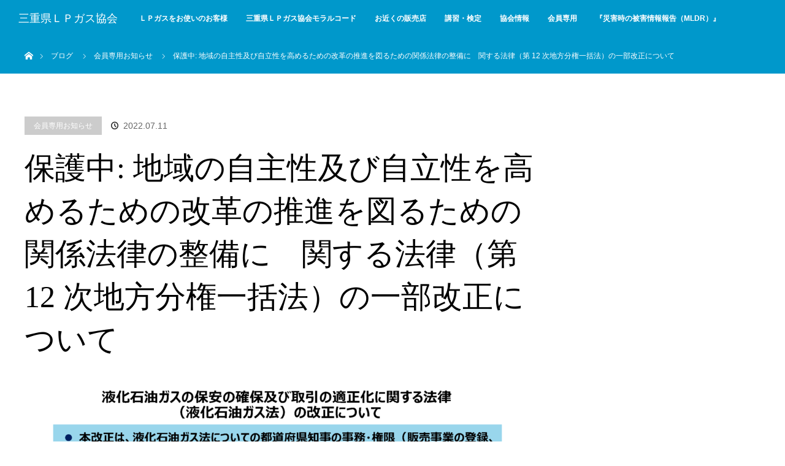

--- FILE ---
content_type: text/html; charset=UTF-8
request_url: http://www.mielpg.or.jp/2022/07/11/%E5%9C%B0%E5%9F%9F%E3%81%AE%E8%87%AA%E4%B8%BB%E6%80%A7%E5%8F%8A%E3%81%B3%E8%87%AA%E7%AB%8B%E6%80%A7%E3%82%92%E9%AB%98%E3%82%81%E3%82%8B%E3%81%9F%E3%82%81%E3%81%AE%E6%94%B9%E9%9D%A9%E3%81%AE%E6%8E%A8/
body_size: 51740
content:
<!DOCTYPE html>
<html class="pc" dir="ltr" lang="ja"
	prefix="og: https://ogp.me/ns#" >
<head>

<!-- Google Tag Manager -->
<script>(function(w,d,s,l,i){w[l]=w[l]||[];w[l].push({'gtm.start':
new Date().getTime(),event:'gtm.js'});var f=d.getElementsByTagName(s)[0],
j=d.createElement(s),dl=l!='dataLayer'?'&l='+l:'';j.async=true;j.src=
'https://www.googletagmanager.com/gtm.js?id='+i+dl;f.parentNode.insertBefore(j,f);
})(window,document,'script','dataLayer','GTM-K5BSRMX');</script>
<!-- End Google Tag Manager -->	
	
<meta charset="UTF-8">
<!--[if IE]><meta http-equiv="X-UA-Compatible" content="IE=edge"><![endif]-->
<meta name="viewport" content="width=device-width">

<meta name="description" content="標記につきまして、全Ｌ協よりお知らせがありました。">
<link rel="pingback" href="http://www.mielpg.or.jp/site/xmlrpc.php">

		<!-- All in One SEO 4.2.8 - aioseo.com -->
		<title>保護中: 地域の自主性及び自立性を高めるための改革の推進を図るための関係法律の整備に 関する法律（第 12 次地方分権一括法）の一部改正について | 三重県ＬＰガス協会</title>
		<meta name="robots" content="max-image-preview:large" />
		<link rel="canonical" href="http://www.mielpg.or.jp/2022/07/11/%e5%9c%b0%e5%9f%9f%e3%81%ae%e8%87%aa%e4%b8%bb%e6%80%a7%e5%8f%8a%e3%81%b3%e8%87%aa%e7%ab%8b%e6%80%a7%e3%82%92%e9%ab%98%e3%82%81%e3%82%8b%e3%81%9f%e3%82%81%e3%81%ae%e6%94%b9%e9%9d%a9%e3%81%ae%e6%8e%a8/" />
		<meta name="generator" content="All in One SEO (AIOSEO) 4.2.8 " />
		<meta property="og:locale" content="ja_JP" />
		<meta property="og:site_name" content="三重県ＬＰガス協会 | 暮らしの中のクリーンエネルギー、ＬＰガスをより安全に快適に。ガスのことなら三重県ＬＰガス協会" />
		<meta property="og:type" content="article" />
		<meta property="og:title" content="保護中: 地域の自主性及び自立性を高めるための改革の推進を図るための関係法律の整備に 関する法律（第 12 次地方分権一括法）の一部改正について | 三重県ＬＰガス協会" />
		<meta property="og:url" content="http://www.mielpg.or.jp/2022/07/11/%e5%9c%b0%e5%9f%9f%e3%81%ae%e8%87%aa%e4%b8%bb%e6%80%a7%e5%8f%8a%e3%81%b3%e8%87%aa%e7%ab%8b%e6%80%a7%e3%82%92%e9%ab%98%e3%82%81%e3%82%8b%e3%81%9f%e3%82%81%e3%81%ae%e6%94%b9%e9%9d%a9%e3%81%ae%e6%8e%a8/" />
		<meta property="article:published_time" content="2022-07-11T05:08:27+00:00" />
		<meta property="article:modified_time" content="2022-07-11T05:08:27+00:00" />
		<meta name="twitter:card" content="summary" />
		<meta name="twitter:title" content="保護中: 地域の自主性及び自立性を高めるための改革の推進を図るための関係法律の整備に 関する法律（第 12 次地方分権一括法）の一部改正について | 三重県ＬＰガス協会" />
		<script type="application/ld+json" class="aioseo-schema">
			{"@context":"https:\/\/schema.org","@graph":[{"@type":"Article","@id":"http:\/\/www.mielpg.or.jp\/2022\/07\/11\/%e5%9c%b0%e5%9f%9f%e3%81%ae%e8%87%aa%e4%b8%bb%e6%80%a7%e5%8f%8a%e3%81%b3%e8%87%aa%e7%ab%8b%e6%80%a7%e3%82%92%e9%ab%98%e3%82%81%e3%82%8b%e3%81%9f%e3%82%81%e3%81%ae%e6%94%b9%e9%9d%a9%e3%81%ae%e6%8e%a8\/#article","name":"\u4fdd\u8b77\u4e2d: \u5730\u57df\u306e\u81ea\u4e3b\u6027\u53ca\u3073\u81ea\u7acb\u6027\u3092\u9ad8\u3081\u308b\u305f\u3081\u306e\u6539\u9769\u306e\u63a8\u9032\u3092\u56f3\u308b\u305f\u3081\u306e\u95a2\u4fc2\u6cd5\u5f8b\u306e\u6574\u5099\u306b \u95a2\u3059\u308b\u6cd5\u5f8b\uff08\u7b2c 12 \u6b21\u5730\u65b9\u5206\u6a29\u4e00\u62ec\u6cd5\uff09\u306e\u4e00\u90e8\u6539\u6b63\u306b\u3064\u3044\u3066 | \u4e09\u91cd\u770c\uff2c\uff30\u30ac\u30b9\u5354\u4f1a","headline":"\u4fdd\u8b77\u4e2d: \u5730\u57df\u306e\u81ea\u4e3b\u6027\u53ca\u3073\u81ea\u7acb\u6027\u3092\u9ad8\u3081\u308b\u305f\u3081\u306e\u6539\u9769\u306e\u63a8\u9032\u3092\u56f3\u308b\u305f\u3081\u306e\u95a2\u4fc2\u6cd5\u5f8b\u306e\u6574\u5099\u306b\u3000\u95a2\u3059\u308b\u6cd5\u5f8b\uff08\u7b2c 12 \u6b21\u5730\u65b9\u5206\u6a29\u4e00\u62ec\u6cd5\uff09\u306e\u4e00\u90e8\u6539\u6b63\u306b\u3064\u3044\u3066","author":{"@id":"http:\/\/www.mielpg.or.jp\/author\/yamaguchi\/#author"},"publisher":{"@id":"http:\/\/www.mielpg.or.jp\/#organization"},"image":{"@type":"ImageObject","url":"http:\/\/www.mielpg.or.jp\/site\/wp-content\/uploads\/2022\/07\/20220711-001\u3000\u30a2\u30a4\u30ad\u30e3\u30c3\u30c1\u753b\u50cf.png","width":2248,"height":1632},"datePublished":"2022-07-11T05:08:27+09:00","dateModified":"2022-07-11T05:08:27+09:00","inLanguage":"ja","mainEntityOfPage":{"@id":"http:\/\/www.mielpg.or.jp\/2022\/07\/11\/%e5%9c%b0%e5%9f%9f%e3%81%ae%e8%87%aa%e4%b8%bb%e6%80%a7%e5%8f%8a%e3%81%b3%e8%87%aa%e7%ab%8b%e6%80%a7%e3%82%92%e9%ab%98%e3%82%81%e3%82%8b%e3%81%9f%e3%82%81%e3%81%ae%e6%94%b9%e9%9d%a9%e3%81%ae%e6%8e%a8\/#webpage"},"isPartOf":{"@id":"http:\/\/www.mielpg.or.jp\/2022\/07\/11\/%e5%9c%b0%e5%9f%9f%e3%81%ae%e8%87%aa%e4%b8%bb%e6%80%a7%e5%8f%8a%e3%81%b3%e8%87%aa%e7%ab%8b%e6%80%a7%e3%82%92%e9%ab%98%e3%82%81%e3%82%8b%e3%81%9f%e3%82%81%e3%81%ae%e6%94%b9%e9%9d%a9%e3%81%ae%e6%8e%a8\/#webpage"},"articleSection":"\u4f1a\u54e1\u5c02\u7528\u304a\u77e5\u3089\u305b"},{"@type":"BreadcrumbList","@id":"http:\/\/www.mielpg.or.jp\/2022\/07\/11\/%e5%9c%b0%e5%9f%9f%e3%81%ae%e8%87%aa%e4%b8%bb%e6%80%a7%e5%8f%8a%e3%81%b3%e8%87%aa%e7%ab%8b%e6%80%a7%e3%82%92%e9%ab%98%e3%82%81%e3%82%8b%e3%81%9f%e3%82%81%e3%81%ae%e6%94%b9%e9%9d%a9%e3%81%ae%e6%8e%a8\/#breadcrumblist","itemListElement":[{"@type":"ListItem","@id":"http:\/\/www.mielpg.or.jp\/#listItem","position":1,"item":{"@type":"WebPage","@id":"http:\/\/www.mielpg.or.jp\/","name":"\u30db\u30fc\u30e0","description":"\u66ae\u3089\u3057\u306e\u4e2d\u306e\u30af\u30ea\u30fc\u30f3\u30a8\u30cd\u30eb\u30ae\u30fc\u3001\uff2c\uff30\u30ac\u30b9\u3092\u3088\u308a\u5b89\u5168\u306b\u5feb\u9069\u306b\u3002\u30ac\u30b9\u306e\u3053\u3068\u306a\u3089\u4e09\u91cd\u770c\uff2c\uff30\u30ac\u30b9\u5354\u4f1a","url":"http:\/\/www.mielpg.or.jp\/"},"nextItem":"http:\/\/www.mielpg.or.jp\/2022\/#listItem"},{"@type":"ListItem","@id":"http:\/\/www.mielpg.or.jp\/2022\/#listItem","position":2,"item":{"@type":"WebPage","@id":"http:\/\/www.mielpg.or.jp\/2022\/","name":"2022","url":"http:\/\/www.mielpg.or.jp\/2022\/"},"nextItem":"http:\/\/www.mielpg.or.jp\/2022\/07\/#listItem","previousItem":"http:\/\/www.mielpg.or.jp\/#listItem"},{"@type":"ListItem","@id":"http:\/\/www.mielpg.or.jp\/2022\/07\/#listItem","position":3,"item":{"@type":"WebPage","@id":"http:\/\/www.mielpg.or.jp\/2022\/07\/","name":"July","url":"http:\/\/www.mielpg.or.jp\/2022\/07\/"},"nextItem":"http:\/\/www.mielpg.or.jp\/2022\/07\/11\/#listItem","previousItem":"http:\/\/www.mielpg.or.jp\/2022\/#listItem"},{"@type":"ListItem","@id":"http:\/\/www.mielpg.or.jp\/2022\/07\/11\/#listItem","position":4,"item":{"@type":"WebPage","@id":"http:\/\/www.mielpg.or.jp\/2022\/07\/11\/","name":"11","url":"http:\/\/www.mielpg.or.jp\/2022\/07\/11\/"},"nextItem":"http:\/\/www.mielpg.or.jp\/2022\/07\/11\/%e5%9c%b0%e5%9f%9f%e3%81%ae%e8%87%aa%e4%b8%bb%e6%80%a7%e5%8f%8a%e3%81%b3%e8%87%aa%e7%ab%8b%e6%80%a7%e3%82%92%e9%ab%98%e3%82%81%e3%82%8b%e3%81%9f%e3%82%81%e3%81%ae%e6%94%b9%e9%9d%a9%e3%81%ae%e6%8e%a8\/#listItem","previousItem":"http:\/\/www.mielpg.or.jp\/2022\/07\/#listItem"},{"@type":"ListItem","@id":"http:\/\/www.mielpg.or.jp\/2022\/07\/11\/%e5%9c%b0%e5%9f%9f%e3%81%ae%e8%87%aa%e4%b8%bb%e6%80%a7%e5%8f%8a%e3%81%b3%e8%87%aa%e7%ab%8b%e6%80%a7%e3%82%92%e9%ab%98%e3%82%81%e3%82%8b%e3%81%9f%e3%82%81%e3%81%ae%e6%94%b9%e9%9d%a9%e3%81%ae%e6%8e%a8\/#listItem","position":5,"item":{"@type":"WebPage","@id":"http:\/\/www.mielpg.or.jp\/2022\/07\/11\/%e5%9c%b0%e5%9f%9f%e3%81%ae%e8%87%aa%e4%b8%bb%e6%80%a7%e5%8f%8a%e3%81%b3%e8%87%aa%e7%ab%8b%e6%80%a7%e3%82%92%e9%ab%98%e3%82%81%e3%82%8b%e3%81%9f%e3%82%81%e3%81%ae%e6%94%b9%e9%9d%a9%e3%81%ae%e6%8e%a8\/","name":"\u5730\u57df\u306e\u81ea\u4e3b\u6027\u53ca\u3073\u81ea\u7acb\u6027\u3092\u9ad8\u3081\u308b\u305f\u3081\u306e\u6539\u9769\u306e\u63a8\u9032\u3092\u56f3\u308b\u305f\u3081\u306e\u95a2\u4fc2\u6cd5\u5f8b\u306e\u6574\u5099\u306b\u3000\u95a2\u3059\u308b\u6cd5\u5f8b\uff08\u7b2c 12 \u6b21\u5730\u65b9\u5206\u6a29\u4e00\u62ec\u6cd5\uff09\u306e\u4e00\u90e8\u6539\u6b63\u306b\u3064\u3044\u3066","url":"http:\/\/www.mielpg.or.jp\/2022\/07\/11\/%e5%9c%b0%e5%9f%9f%e3%81%ae%e8%87%aa%e4%b8%bb%e6%80%a7%e5%8f%8a%e3%81%b3%e8%87%aa%e7%ab%8b%e6%80%a7%e3%82%92%e9%ab%98%e3%82%81%e3%82%8b%e3%81%9f%e3%82%81%e3%81%ae%e6%94%b9%e9%9d%a9%e3%81%ae%e6%8e%a8\/"},"previousItem":"http:\/\/www.mielpg.or.jp\/2022\/07\/11\/#listItem"}]},{"@type":"Organization","@id":"http:\/\/www.mielpg.or.jp\/#organization","name":"\u4e00\u822c\u793e\u56e3\u6cd5\u4eba \u4e09\u91cd\u770c\uff2c\uff30\u30ac\u30b9\u5354\u4f1a","url":"http:\/\/www.mielpg.or.jp\/"},{"@type":"WebPage","@id":"http:\/\/www.mielpg.or.jp\/2022\/07\/11\/%e5%9c%b0%e5%9f%9f%e3%81%ae%e8%87%aa%e4%b8%bb%e6%80%a7%e5%8f%8a%e3%81%b3%e8%87%aa%e7%ab%8b%e6%80%a7%e3%82%92%e9%ab%98%e3%82%81%e3%82%8b%e3%81%9f%e3%82%81%e3%81%ae%e6%94%b9%e9%9d%a9%e3%81%ae%e6%8e%a8\/#webpage","url":"http:\/\/www.mielpg.or.jp\/2022\/07\/11\/%e5%9c%b0%e5%9f%9f%e3%81%ae%e8%87%aa%e4%b8%bb%e6%80%a7%e5%8f%8a%e3%81%b3%e8%87%aa%e7%ab%8b%e6%80%a7%e3%82%92%e9%ab%98%e3%82%81%e3%82%8b%e3%81%9f%e3%82%81%e3%81%ae%e6%94%b9%e9%9d%a9%e3%81%ae%e6%8e%a8\/","name":"\u4fdd\u8b77\u4e2d: \u5730\u57df\u306e\u81ea\u4e3b\u6027\u53ca\u3073\u81ea\u7acb\u6027\u3092\u9ad8\u3081\u308b\u305f\u3081\u306e\u6539\u9769\u306e\u63a8\u9032\u3092\u56f3\u308b\u305f\u3081\u306e\u95a2\u4fc2\u6cd5\u5f8b\u306e\u6574\u5099\u306b \u95a2\u3059\u308b\u6cd5\u5f8b\uff08\u7b2c 12 \u6b21\u5730\u65b9\u5206\u6a29\u4e00\u62ec\u6cd5\uff09\u306e\u4e00\u90e8\u6539\u6b63\u306b\u3064\u3044\u3066 | \u4e09\u91cd\u770c\uff2c\uff30\u30ac\u30b9\u5354\u4f1a","inLanguage":"ja","isPartOf":{"@id":"http:\/\/www.mielpg.or.jp\/#website"},"breadcrumb":{"@id":"http:\/\/www.mielpg.or.jp\/2022\/07\/11\/%e5%9c%b0%e5%9f%9f%e3%81%ae%e8%87%aa%e4%b8%bb%e6%80%a7%e5%8f%8a%e3%81%b3%e8%87%aa%e7%ab%8b%e6%80%a7%e3%82%92%e9%ab%98%e3%82%81%e3%82%8b%e3%81%9f%e3%82%81%e3%81%ae%e6%94%b9%e9%9d%a9%e3%81%ae%e6%8e%a8\/#breadcrumblist"},"author":"http:\/\/www.mielpg.or.jp\/author\/yamaguchi\/#author","creator":"http:\/\/www.mielpg.or.jp\/author\/yamaguchi\/#author","image":{"@type":"ImageObject","url":"http:\/\/www.mielpg.or.jp\/site\/wp-content\/uploads\/2022\/07\/20220711-001\u3000\u30a2\u30a4\u30ad\u30e3\u30c3\u30c1\u753b\u50cf.png","@id":"http:\/\/www.mielpg.or.jp\/#mainImage","width":2248,"height":1632},"primaryImageOfPage":{"@id":"http:\/\/www.mielpg.or.jp\/2022\/07\/11\/%e5%9c%b0%e5%9f%9f%e3%81%ae%e8%87%aa%e4%b8%bb%e6%80%a7%e5%8f%8a%e3%81%b3%e8%87%aa%e7%ab%8b%e6%80%a7%e3%82%92%e9%ab%98%e3%82%81%e3%82%8b%e3%81%9f%e3%82%81%e3%81%ae%e6%94%b9%e9%9d%a9%e3%81%ae%e6%8e%a8\/#mainImage"},"datePublished":"2022-07-11T05:08:27+09:00","dateModified":"2022-07-11T05:08:27+09:00"},{"@type":"WebSite","@id":"http:\/\/www.mielpg.or.jp\/#website","url":"http:\/\/www.mielpg.or.jp\/","name":"\u4e00\u822c\u793e\u56e3\u6cd5\u4eba \u4e09\u91cd\u770c\uff2c\uff30\u30ac\u30b9\u5354\u4f1a","description":"\u66ae\u3089\u3057\u306e\u4e2d\u306e\u30af\u30ea\u30fc\u30f3\u30a8\u30cd\u30eb\u30ae\u30fc\u3001\uff2c\uff30\u30ac\u30b9\u3092\u3088\u308a\u5b89\u5168\u306b\u5feb\u9069\u306b\u3002\u30ac\u30b9\u306e\u3053\u3068\u306a\u3089\u4e09\u91cd\u770c\uff2c\uff30\u30ac\u30b9\u5354\u4f1a","inLanguage":"ja","publisher":{"@id":"http:\/\/www.mielpg.or.jp\/#organization"}}]}
		</script>
		<!-- All in One SEO -->

<link rel='dns-prefetch' href='//s.w.org' />
<link rel="alternate" type="application/rss+xml" title="三重県ＬＰガス協会 &raquo; フィード" href="http://www.mielpg.or.jp/feed/" />
<link rel="alternate" type="application/rss+xml" title="三重県ＬＰガス協会 &raquo; コメントフィード" href="http://www.mielpg.or.jp/comments/feed/" />
		<script type="text/javascript">
			window._wpemojiSettings = {"baseUrl":"https:\/\/s.w.org\/images\/core\/emoji\/13.0.0\/72x72\/","ext":".png","svgUrl":"https:\/\/s.w.org\/images\/core\/emoji\/13.0.0\/svg\/","svgExt":".svg","source":{"concatemoji":"http:\/\/www.mielpg.or.jp\/site\/wp-includes\/js\/wp-emoji-release.min.js?ver=5.5.17"}};
			!function(e,a,t){var n,r,o,i=a.createElement("canvas"),p=i.getContext&&i.getContext("2d");function s(e,t){var a=String.fromCharCode;p.clearRect(0,0,i.width,i.height),p.fillText(a.apply(this,e),0,0);e=i.toDataURL();return p.clearRect(0,0,i.width,i.height),p.fillText(a.apply(this,t),0,0),e===i.toDataURL()}function c(e){var t=a.createElement("script");t.src=e,t.defer=t.type="text/javascript",a.getElementsByTagName("head")[0].appendChild(t)}for(o=Array("flag","emoji"),t.supports={everything:!0,everythingExceptFlag:!0},r=0;r<o.length;r++)t.supports[o[r]]=function(e){if(!p||!p.fillText)return!1;switch(p.textBaseline="top",p.font="600 32px Arial",e){case"flag":return s([127987,65039,8205,9895,65039],[127987,65039,8203,9895,65039])?!1:!s([55356,56826,55356,56819],[55356,56826,8203,55356,56819])&&!s([55356,57332,56128,56423,56128,56418,56128,56421,56128,56430,56128,56423,56128,56447],[55356,57332,8203,56128,56423,8203,56128,56418,8203,56128,56421,8203,56128,56430,8203,56128,56423,8203,56128,56447]);case"emoji":return!s([55357,56424,8205,55356,57212],[55357,56424,8203,55356,57212])}return!1}(o[r]),t.supports.everything=t.supports.everything&&t.supports[o[r]],"flag"!==o[r]&&(t.supports.everythingExceptFlag=t.supports.everythingExceptFlag&&t.supports[o[r]]);t.supports.everythingExceptFlag=t.supports.everythingExceptFlag&&!t.supports.flag,t.DOMReady=!1,t.readyCallback=function(){t.DOMReady=!0},t.supports.everything||(n=function(){t.readyCallback()},a.addEventListener?(a.addEventListener("DOMContentLoaded",n,!1),e.addEventListener("load",n,!1)):(e.attachEvent("onload",n),a.attachEvent("onreadystatechange",function(){"complete"===a.readyState&&t.readyCallback()})),(n=t.source||{}).concatemoji?c(n.concatemoji):n.wpemoji&&n.twemoji&&(c(n.twemoji),c(n.wpemoji)))}(window,document,window._wpemojiSettings);
		</script>
		<style type="text/css">
img.wp-smiley,
img.emoji {
	display: inline !important;
	border: none !important;
	box-shadow: none !important;
	height: 1em !important;
	width: 1em !important;
	margin: 0 .07em !important;
	vertical-align: -0.1em !important;
	background: none !important;
	padding: 0 !important;
}
</style>
	<link rel='stylesheet' id='style-css'  href='http://www.mielpg.or.jp/site/wp-content/themes/mie-lpg/style.css?ver=3.2.1' type='text/css' media='all' />
<link rel='stylesheet' id='wp-block-library-css'  href='http://www.mielpg.or.jp/site/wp-includes/css/dist/block-library/style.min.css?ver=5.5.17' type='text/css' media='all' />
<link rel='stylesheet' id='contact-form-7-css'  href='http://www.mielpg.or.jp/site/wp-content/plugins/contact-form-7/includes/css/styles.css?ver=5.4.2' type='text/css' media='all' />
<script type='text/javascript' src='http://www.mielpg.or.jp/site/wp-includes/js/jquery/jquery.js?ver=1.12.4-wp' id='jquery-core-js'></script>
<link rel="https://api.w.org/" href="http://www.mielpg.or.jp/wp-json/" /><link rel="alternate" type="application/json" href="http://www.mielpg.or.jp/wp-json/wp/v2/posts/8115" /><link rel='shortlink' href='http://www.mielpg.or.jp/?p=8115' />
<link rel="alternate" type="application/json+oembed" href="http://www.mielpg.or.jp/wp-json/oembed/1.0/embed?url=http%3A%2F%2Fwww.mielpg.or.jp%2F2022%2F07%2F11%2F%25e5%259c%25b0%25e5%259f%259f%25e3%2581%25ae%25e8%2587%25aa%25e4%25b8%25bb%25e6%2580%25a7%25e5%258f%258a%25e3%2581%25b3%25e8%2587%25aa%25e7%25ab%258b%25e6%2580%25a7%25e3%2582%2592%25e9%25ab%2598%25e3%2582%2581%25e3%2582%258b%25e3%2581%259f%25e3%2582%2581%25e3%2581%25ae%25e6%2594%25b9%25e9%259d%25a9%25e3%2581%25ae%25e6%258e%25a8%2F" />
<link rel="alternate" type="text/xml+oembed" href="http://www.mielpg.or.jp/wp-json/oembed/1.0/embed?url=http%3A%2F%2Fwww.mielpg.or.jp%2F2022%2F07%2F11%2F%25e5%259c%25b0%25e5%259f%259f%25e3%2581%25ae%25e8%2587%25aa%25e4%25b8%25bb%25e6%2580%25a7%25e5%258f%258a%25e3%2581%25b3%25e8%2587%25aa%25e7%25ab%258b%25e6%2580%25a7%25e3%2582%2592%25e9%25ab%2598%25e3%2582%2581%25e3%2582%258b%25e3%2581%259f%25e3%2582%2581%25e3%2581%25ae%25e6%2594%25b9%25e9%259d%25a9%25e3%2581%25ae%25e6%258e%25a8%2F&#038;format=xml" />

<script src="http://www.mielpg.or.jp/site/wp-content/themes/mie-lpg/js/jquery.easing.1.3.js?ver=3.2.1"></script>
<script src="http://www.mielpg.or.jp/site/wp-content/themes/mie-lpg/js/jscript.js?ver=3.2.1"></script>


<link rel="stylesheet" media="screen and (max-width:970px)" href="http://www.mielpg.or.jp/site/wp-content/themes/mie-lpg/footer-bar/footer-bar.css?ver=3.2.1">
<script src="http://www.mielpg.or.jp/site/wp-content/themes/mie-lpg/js/comment.js?ver=3.2.1"></script>
<script src="http://www.mielpg.or.jp/site/wp-content/themes/mie-lpg/js/header_fix.js?ver=3.2.1"></script>

<link rel="stylesheet" media="screen and (max-width:970px)" href="http://www.mielpg.or.jp/site/wp-content/themes/mie-lpg/responsive.css?ver=3.2.1">

<style type="text/css">
body, input, textarea { font-family: Verdana, "ヒラギノ角ゴ ProN W3", "Hiragino Kaku Gothic ProN", "メイリオ", Meiryo, sans-serif; }
.rich_font { font-family: "Times New Roman" , "游明朝" , "Yu Mincho" , "游明朝体" , "YuMincho" , "ヒラギノ明朝 Pro W3" , "Hiragino Mincho Pro" , "HiraMinProN-W3" , "HGS明朝E" , "ＭＳ Ｐ明朝" , "MS PMincho" , serif; font-weight:400; }

body { font-size:15px; }

.pc #header .logo { font-size:18px; }
.mobile #header .logo { font-size:18px; }
#header_logo_index .logo { font-size:40px; }
#footer_logo_index .logo { font-size:40px; }
#header_logo_index .desc { font-size:12px; }
#footer_logo .desc { font-size:12px; }
.pc #index_content1 .index_content_header .headline { font-size:28px; }
.pc #index_content1 .index_content_header .desc { font-size:28px; }
.pc #index_content2 .index_content_header .headline { font-size:25px; }
.pc #index_content2 .index_content_header .desc { font-size:28px; }
.pc #index_dis .index_content_header .headline { font-size:34px; }
.pc #index_dis .index_content_header .desc { font-size:28px; }

.pc #index_dis .index_content_header3 .headline { font-size:34px; }
.pc #index_dis .index_content_header3 .desc { font-size:28px; }

#post_title { font-size:50px; }
.post_content { font-size:15px; }

.pc #header, #bread_crumb, .pc #global_menu ul ul a, #index_dis_slider .link, #previous_next_post .label, #related_post .headline span, #comment_headline span, .side_headline span, .widget_search #search-btn input, .widget_search #searchsubmit, .side_widget.google_search #searchsubmit, .page_navi span.current, .mobile #global_menu li a, a.menu_button:hover, a.menu_button.active
 { background-color:#0098CB; }

.footer_menu li.no_link a { color:#0098CB; }

.post_content a{ color:#2D8696; }
a:hover, #comment_header ul li a:hover, .pc #global_menu > ul > li.active > a, .pc #global_menu li.current-menu-item > a, .pc #global_menu > ul > li > a:hover, #header_logo .logo a:hover, #bread_crumb li.home a:hover:before, #bread_crumb li a:hover
 { color:#007298; }

#global_menu ul ul a:hover, #return_top a:hover, .next_page_link a:hover, .page_navi a:hover, .collapse_category_list li a:hover .count, .index_box_list .link:hover, .index_content_header2 .link a:hover, #index_blog_list li .category a:hover, .slick-arrow:hover, #index_dis_slider .link:hover, #header_logo_index .link:hover,
 #previous_next_page a:hover, .page_navi p.back a:hover, #post_meta_top .category a:hover, .collapse_category_list li a:hover .count, .mobile #global_menu li a:hover,
   #wp-calendar td a:hover, #wp-calendar #prev a:hover, #wp-calendar #next a:hover, .widget_search #search-btn input:hover, .widget_search #searchsubmit:hover, .side_widget.google_search #searchsubmit:hover,
    #submit_comment:hover, #comment_header ul li a:hover, #comment_header ul li.comment_switch_active a, #comment_header #comment_closed p, #post_pagination a:hover, #post_pagination p, a.menu_button:hover, .mobile .footer_menu a:hover, .mobile #footer_menu_bottom li a:hover, .post_content .bt_orion:hover
     { background-color:#007298; }

#comment_textarea textarea:focus, #guest_info input:focus, #comment_header ul li a:hover, #comment_header ul li.comment_switch_active a, #comment_header #comment_closed p
 { border-color:#007298; }

#comment_header ul li.comment_switch_active a:after, #comment_header #comment_closed p:after
 { border-color:#007298 transparent transparent transparent; }

.collapse_category_list li a:before
 { border-color: transparent transparent transparent #007298; }




.pc #global_menu > ul > li > a {
  font-size:12px; font-weight:bold; text-decoration:none; height:60px; line-height:60px; display:block; padding:0 15px; color:#fff;
  -moz-box-sizing:border-box; -webkit-box-sizing:border-box; -o-box-sizing:border-box; -ms-box-sizing:border-box; box-sizing:border-box;
}
.pc #global_menu > ul {
    margin-left: 120px;
}
#header_video  {background-color: #FDFAD2;}
#header_logo_index .logo { font-size:34px; margin:0 0 20px 0; display: none; }
#header_logo_index .desc { font-size:12px; margin:0 0 20px 0; display: none; }
#header_logo_index .link {
  position:relative; display:block; height:60px; width:60px; border-radius:100%; margin:0 auto;
  text-decoration:none; background:#0098CB;
  -webkit-transition: background-color 0.3s ease-in-out; -moz-transition: background-color 0.3s ease-in-out; transition: background-color 0.3s ease-in-out;
}
#header_logo_index .link{ display: none;}

#index_dis_list li .title {
    font-size: 30px;
    margin: 0;
    line-height: 120%;
    font-family: "ヒラギノ角ゴ Pro W3", "Hiragino Kaku Gothic Pro", "メイリオ", Meiryo, Osaka, "ＭＳ Ｐゴシック", "MS PGothic", sans-serif;
    font-weight: bold;
}
#index_dis_list li{
    text-shadow: 5px 5px 5px #444444;
}
.index_box_list .headline { font-size:34px; text-align:center;}

#header_video {position: relative;min-width: 1200px;background-color: #FFFFCC;width: auto;height: 92vh;}



</style>


<script type="text/javascript">
jQuery(document).ready(function($) {

  $("a").bind("focus",function(){if(this.blur)this.blur();});
  $("a.target_blank").attr("target","_blank");

  $('#return_top a, #header_logo_index a').click(function() {
    var myHref= $(this).attr("href");
          var myPos = $(myHref).offset().top;
        $("html,body").animate({scrollTop : myPos}, 1000, 'easeOutExpo');
    return false;
  });

  $(window).load(function() {
   $('#header_image .title').delay(1000).fadeIn(3000);
  });


});
</script>


<style type="text/css"></style><style id="wpforms-css-vars-root">
				:root {
					--wpforms-field-border-radius: 3px;
--wpforms-field-border-style: solid;
--wpforms-field-border-size: 1px;
--wpforms-field-background-color: #ffffff;
--wpforms-field-border-color: rgba( 0, 0, 0, 0.25 );
--wpforms-field-border-color-spare: rgba( 0, 0, 0, 0.25 );
--wpforms-field-text-color: rgba( 0, 0, 0, 0.7 );
--wpforms-field-menu-color: #ffffff;
--wpforms-label-color: rgba( 0, 0, 0, 0.85 );
--wpforms-label-sublabel-color: rgba( 0, 0, 0, 0.55 );
--wpforms-label-error-color: #d63637;
--wpforms-button-border-radius: 3px;
--wpforms-button-border-style: none;
--wpforms-button-border-size: 1px;
--wpforms-button-background-color: #066aab;
--wpforms-button-border-color: #066aab;
--wpforms-button-text-color: #ffffff;
--wpforms-page-break-color: #066aab;
--wpforms-background-image: none;
--wpforms-background-position: center center;
--wpforms-background-repeat: no-repeat;
--wpforms-background-size: cover;
--wpforms-background-width: 100px;
--wpforms-background-height: 100px;
--wpforms-background-color: rgba( 0, 0, 0, 0 );
--wpforms-background-url: none;
--wpforms-container-padding: 0px;
--wpforms-container-border-style: none;
--wpforms-container-border-width: 1px;
--wpforms-container-border-color: #000000;
--wpforms-container-border-radius: 3px;
--wpforms-field-size-input-height: 43px;
--wpforms-field-size-input-spacing: 15px;
--wpforms-field-size-font-size: 16px;
--wpforms-field-size-line-height: 19px;
--wpforms-field-size-padding-h: 14px;
--wpforms-field-size-checkbox-size: 16px;
--wpforms-field-size-sublabel-spacing: 5px;
--wpforms-field-size-icon-size: 1;
--wpforms-label-size-font-size: 16px;
--wpforms-label-size-line-height: 19px;
--wpforms-label-size-sublabel-font-size: 14px;
--wpforms-label-size-sublabel-line-height: 17px;
--wpforms-button-size-font-size: 17px;
--wpforms-button-size-height: 41px;
--wpforms-button-size-padding-h: 15px;
--wpforms-button-size-margin-top: 10px;
--wpforms-container-shadow-size-box-shadow: none;

				}
			</style></head>
<body id="body" class="post-template-default single single-post postid-8115 single-format-standard elementor-default elementor-kit-86">

<!-- Google Tag Manager (noscript) -->
<noscript><iframe src="https://www.googletagmanager.com/ns.html?id=GTM-K5BSRMX"
height="0" width="0" style="display:none;visibility:hidden"></iframe></noscript>
<!-- End Google Tag Manager (noscript) -->	

 <div id="top">

  <div id="header">
   <div id="header_inner">
    <div id="header_logo">
     <div id="logo_text">
 <h1 class="logo rich_font"><a href="http://www.mielpg.or.jp/">三重県ＬＰガス協会</a></h1>
</div>
    </div>
        <a href="#" class="menu_button"><span>menu</span></a>
    <div id="global_menu">
     <ul id="menu-global-menu" class="menu"><li id="menu-item-1891" class="menu-item menu-item-type-custom menu-item-object-custom menu-item-has-children menu-item-1891"><a>ＬＰガスをお使いのお客様</a>
<ul class="sub-menu">
	<li id="menu-item-3251" class="menu-item menu-item-type-post_type menu-item-object-page menu-item-3251"><a href="http://www.mielpg.or.jp/%ef%bd%8c%ef%bd%90%e3%82%ac%e3%82%b9%e3%82%92%e3%81%8a%e4%bd%bf%e3%81%84%e3%81%ae%e3%81%8a%e5%ae%a2%e6%a7%98%e3%81%b8/">ＬＰガスをお使いのお客様へ　ページメニュー</a></li>
	<li id="menu-item-1899" class="menu-item menu-item-type-custom menu-item-object-custom menu-item-has-children menu-item-1899"><a href="#">LPガスのある暮らし</a>
	<ul class="sub-menu">
		<li id="menu-item-1928" class="menu-item menu-item-type-post_type menu-item-object-page menu-item-1928"><a href="http://www.mielpg.or.jp/suggestion/">ＬＰガスで快適住まいのご提案</a></li>
		<li id="menu-item-1930" class="menu-item menu-item-type-post_type menu-item-object-page menu-item-1930"><a href="http://www.mielpg.or.jp/safety/">ＬＰガスって？</a></li>
		<li id="menu-item-1929" class="menu-item menu-item-type-post_type menu-item-object-page menu-item-1929"><a href="http://www.mielpg.or.jp/supply/">災害時役立つＬＰガス機器</a></li>
		<li id="menu-item-3246" class="menu-item menu-item-type-post_type menu-item-object-page menu-item-3246"><a href="http://www.mielpg.or.jp/%ef%bd%8c%ef%bd%90%e3%82%ac%e3%82%b9%e3%81%ae%e5%ae%89%e5%ae%9a%e4%be%9b%e7%b5%a6/">ＬＰガスの安定供給と災害時にも活躍するＬＰガス</a></li>
	</ul>
</li>
	<li id="menu-item-1900" class="menu-item menu-item-type-custom menu-item-object-custom menu-item-has-children menu-item-1900"><a href="#">LPガスご利用ガイド</a>
	<ul class="sub-menu">
		<li id="menu-item-1934" class="menu-item menu-item-type-post_type menu-item-object-page menu-item-1934"><a href="http://www.mielpg.or.jp/guide/">ＬＰガスを正しくご利用下さい</a></li>
		<li id="menu-item-1935" class="menu-item menu-item-type-post_type menu-item-object-page menu-item-1935"><a href="http://www.mielpg.or.jp/machine/">いつも安心！安全装置付きガス機器のご案内</a></li>
		<li id="menu-item-1938" class="menu-item menu-item-type-post_type menu-item-object-page menu-item-1938"><a href="http://www.mielpg.or.jp/security/">お客さまの安心・安全のための保安業務について</a></li>
		<li id="menu-item-2103" class="menu-item menu-item-type-custom menu-item-object-custom menu-item-2103"><a href="/site/pickup/emergency/">ガスメーターについて</a></li>
		<li id="menu-item-3198" class="menu-item menu-item-type-post_type menu-item-object-distinations menu-item-3198"><a href="http://www.mielpg.or.jp/pickup/smell/">ガスの臭いに気づいたら</a></li>
		<li id="menu-item-3285" class="menu-item menu-item-type-post_type menu-item-object-page menu-item-3285"><a href="http://www.mielpg.or.jp/%e7%81%ab%e7%81%bd%e3%83%bb%e5%9c%b0%e9%9c%87%e3%83%bb%e6%b4%aa%e6%b0%b4%e3%81%ae%e5%a0%b4%e5%90%88%e3%81%ab%e3%81%af/">火災・地震・洪水の場合には</a></li>
		<li id="menu-item-3289" class="menu-item menu-item-type-post_type menu-item-object-page menu-item-3289"><a href="http://www.mielpg.or.jp/%e9%81%bf%e9%9b%a3%e6%89%80%e7%ad%89%e3%81%b8%e9%81%bf%e9%9b%a3%e3%81%99%e3%82%8b%e9%9a%9b%e3%81%ae%e6%b3%a8%e6%84%8f%e3%81%ab%e3%81%a4%e3%81%84%e3%81%a6/">避難所等へ避難する際の注意について</a></li>
		<li id="menu-item-8175" class="menu-item menu-item-type-post_type menu-item-object-page menu-item-8175"><a href="http://www.mielpg.or.jp/%e7%81%bd%e5%ae%b3%e3%81%aa%e3%81%a9%e3%81%ab%e3%82%88%e3%82%8a%e6%b5%81%e5%87%ba%e3%80%81%e5%9f%8b%e6%b2%a1%e3%81%97%e3%81%9f%ef%bd%8c%ef%bd%90%e3%82%ac%e3%82%b9%e5%ae%b9%e5%99%a8%e3%82%92%e7%99%ba/">災害などにより流出、埋没したＬＰガス容器を発見された場合。</a></li>
		<li id="menu-item-1936" class="menu-item menu-item-type-post_type menu-item-object-page menu-item-1936"><a href="http://www.mielpg.or.jp/contact-please/">こんな時は販売店へご連絡ください</a></li>
	</ul>
</li>
	<li id="menu-item-1901" class="menu-item menu-item-type-custom menu-item-object-custom menu-item-has-children menu-item-1901"><a href="#">LPガスの料金・勧誘や契約</a>
	<ul class="sub-menu">
		<li id="menu-item-1933" class="menu-item menu-item-type-post_type menu-item-object-page menu-item-1933"><a href="http://www.mielpg.or.jp/service-fees/">ＬＰガスの料金について</a></li>
		<li id="menu-item-1932" class="menu-item menu-item-type-post_type menu-item-object-page menu-item-1932"><a href="http://www.mielpg.or.jp/contract/">ＬＰガスの勧誘や契約について</a></li>
	</ul>
</li>
	<li id="menu-item-1902" class="menu-item menu-item-type-custom menu-item-object-custom menu-item-has-children menu-item-1902"><a href="#">LPガスお客様相談所</a>
	<ul class="sub-menu">
		<li id="menu-item-2167" class="menu-item menu-item-type-post_type menu-item-object-page menu-item-2167"><a href="http://www.mielpg.or.jp/%e4%b8%89%e9%87%8d%e7%9c%8c%ef%bd%8c%ef%bd%90%e3%82%ac%e3%82%b9%e3%81%8a%e5%ae%a2%e6%a7%98%e7%9b%b8%e8%ab%87%e6%89%80/">三重県ＬＰガスお客様相談所</a></li>
	</ul>
</li>
	<li id="menu-item-1894" class="menu-item menu-item-type-custom menu-item-object-custom menu-item-has-children menu-item-1894"><a>動画</a>
	<ul class="sub-menu">
		<li id="menu-item-1920" class="menu-item menu-item-type-post_type menu-item-object-page menu-item-1920"><a href="http://www.mielpg.or.jp/%ef%bd%83%ef%bd%8d%e5%8b%95%e7%94%bb/">ＣＭ動画</a></li>
		<li id="menu-item-2178" class="menu-item menu-item-type-custom menu-item-object-custom menu-item-2178"><a href="https://www.youtube.com/channel/UC2ldg35QwblbeH97um_xpOw">全国LPガス協会YouTube</a></li>
	</ul>
</li>
</ul>
</li>
<li id="menu-item-3549" class="menu-item menu-item-type-post_type menu-item-object-page menu-item-3549"><a href="http://www.mielpg.or.jp/%e4%b8%89%e9%87%8d%e7%9c%8c%ef%bd%8c%ef%bd%90%e3%82%ac%e3%82%b9%e5%8d%94%e4%bc%9a%e3%80%80%e3%83%a2%e3%83%a9%e3%83%ab%e3%82%b3%e3%83%bc%e3%83%89/">三重県ＬＰガス協会モラルコード</a></li>
<li id="menu-item-1892" class="menu-item menu-item-type-post_type menu-item-object-page menu-item-1892"><a href="http://www.mielpg.or.jp/shop/">お近くの販売店</a></li>
<li id="menu-item-1893" class="menu-item menu-item-type-custom menu-item-object-custom menu-item-has-children menu-item-1893"><a>講習・検定</a>
<ul class="sub-menu">
	<li id="menu-item-2837" class="menu-item menu-item-type-post_type menu-item-object-page menu-item-2837"><a href="http://www.mielpg.or.jp/%e5%bd%93%e5%8d%94%e4%bc%9a%e3%81%8c%e5%ae%9f%e6%96%bd%e3%81%99%e3%82%8b%e8%ac%9b%e7%bf%92%e3%83%bb%e6%a4%9c%e5%ae%9a%e7%ad%89%e3%81%ae%e7%94%b3%e3%81%97%e8%be%bc%e3%81%bf/">当協会が実施する講習・検定・テキスト等の申し込み</a></li>
</ul>
</li>
<li id="menu-item-1896" class="menu-item menu-item-type-post_type menu-item-object-page menu-item-has-children menu-item-1896"><a href="http://www.mielpg.or.jp/outline/">協会情報</a>
<ul class="sub-menu">
	<li id="menu-item-1895" class="menu-item menu-item-type-custom menu-item-object-custom menu-item-has-children menu-item-1895"><a>社会貢献活動</a>
	<ul class="sub-menu">
		<li id="menu-item-2199" class="menu-item menu-item-type-custom menu-item-object-custom menu-item-has-children menu-item-2199"><a href="#">火育・食育活動</a>
		<ul class="sub-menu">
			<li id="menu-item-2198" class="menu-item menu-item-type-post_type menu-item-object-page menu-item-2198"><a href="http://www.mielpg.or.jp/5-1-1-%e7%81%ab%e8%82%b2%e3%83%bb%e9%98%b2%e7%81%bd%e5%87%ba%e5%89%8d%e6%8e%88%e6%a5%ad%e3%80%8c%e7%82%8e%e3%81%ab%e5%ad%a6%e3%81%bc%e3%81%86%ef%bc%81%e3%80%8d/">火育・防災出前授業「炎に学ぼう！」</a></li>
			<li id="menu-item-2197" class="menu-item menu-item-type-post_type menu-item-object-page menu-item-2197"><a href="http://www.mielpg.or.jp/5-1-2-%e9%a3%9f%e8%82%b2%e5%87%ba%e5%89%8d%e6%8e%88%e6%a5%ad%e3%80%8c%e3%81%84%e3%81%9f%e3%81%a0%e3%81%8d%e3%81%be%e3%81%99%e3%80%82%e5%bf%9c%e6%8f%b4%e5%ae%a3%e8%a8%80-for-kids%e3%80%8d/">食育出前授業「いただきます。応援宣言 For Kids」</a></li>
			<li id="menu-item-2196" class="menu-item menu-item-type-post_type menu-item-object-page menu-item-2196"><a href="http://www.mielpg.or.jp/5-1-3-%e5%85%a8%e5%9b%bd%e8%a6%aa%e5%ad%90%e3%82%af%e3%83%83%e3%82%ad%e3%83%b3%e3%82%b0%e3%82%b3%e3%83%b3%e3%83%86%e3%82%b9%e3%83%88/">全国親子クッキングコンテスト</a></li>
		</ul>
</li>
		<li id="menu-item-1927" class="menu-item menu-item-type-post_type menu-item-object-page menu-item-1927"><a href="http://www.mielpg.or.jp/%e7%81%bd%e5%ae%b3%e6%99%82%e5%af%be%e5%bf%9c%e6%a9%9f%e5%99%a8%e5%82%99%e8%93%84%e4%ba%8b%e6%a5%ad/">災害時対応機器備蓄事業</a></li>
		<li id="menu-item-1926" class="menu-item menu-item-type-post_type menu-item-object-page menu-item-1926"><a href="http://www.mielpg.or.jp/%e4%b8%89%e9%87%8d%e7%9c%8c%e3%81%b8%e3%81%ae%ef%bd%8c%ef%bd%90%e3%82%ac%e3%82%b9%e7%99%ba%e9%9b%bb%e6%a9%9f%e5%af%84%e8%b4%88/">三重県へのＬＰガス発電機寄贈</a></li>
	</ul>
</li>
	<li id="menu-item-3778" class="menu-item menu-item-type-post_type menu-item-object-page menu-item-3778"><a href="http://www.mielpg.or.jp/%e9%96%a2%e9%80%a3%e3%83%aa%e3%83%b3%e3%82%af/">関連リンク</a></li>
</ul>
</li>
<li id="menu-item-1897" class="menu-item menu-item-type-post_type menu-item-object-page menu-item-1897"><a href="http://www.mielpg.or.jp/members/">会員専用</a></li>
<li id="menu-item-10011" class="menu-item menu-item-type-custom menu-item-object-custom menu-item-10011"><a href="http://www.mielpg.or.jp/%e8%a2%ab%e5%ae%b3%e6%83%85%e5%a0%b1%e5%a0%b1%e5%91%8a%e3%83%95%e3%82%a9%e3%83%bc%e3%83%a0/">『災害時の被害情報報告（MLDR）』</a></li>
</ul>    </div>
       </div><!-- END #header_inner -->
  </div><!-- END #header -->

  
 </div><!-- END #top -->

 <div id="main_contents" class="clearfix">


<div id="bread_crumb">

<ul class="clearfix" itemscope itemtype="http://schema.org/BreadcrumbList">
 <li itemprop="itemListElement" itemscope itemtype="http://schema.org/ListItem" class="home"><a itemprop="item" href="http://www.mielpg.or.jp/"><span itemprop="name">ホーム</span></a><meta itemprop="position" content="1" /></li>

 <li itemprop="itemListElement" itemscope itemtype="http://schema.org/ListItem"><a itemprop="item" href="http://www.mielpg.or.jp/blog/"><span itemprop="name">ブログ</span></a><meta itemprop="position" content="2" /></li>
 <li itemprop="itemListElement" itemscope itemtype="http://schema.org/ListItem">
   <a itemprop="item" href="http://www.mielpg.or.jp/category/kaiinsennyouoshirase/"><span itemprop="name">会員専用お知らせ</span></a>
     <meta itemprop="position" content="3" /></li>
 <li itemprop="itemListElement" itemscope itemtype="http://schema.org/ListItem" class="last"><span itemprop="name">保護中: 地域の自主性及び自立性を高めるための改革の推進を図るための関係法律の整備に　関する法律（第 12 次地方分権一括法）の一部改正について</span><meta itemprop="position" content="4" /></li>

</ul>
</div>

<div id="main_col" class="clearfix">

<div id="left_col">

 
 <div id="article">

  <ul id="post_meta_top" class="clearfix">
   <li class="category"><a href="http://www.mielpg.or.jp/category/kaiinsennyouoshirase/">会員専用お知らせ</a>
</li>   <li class="date"><time class="entry-date updated" datetime="2022-07-11T14:08:27+09:00">2022.07.11</time></li>  </ul>

  <h2 id="post_title" class="rich_font">保護中: 地域の自主性及び自立性を高めるための改革の推進を図るための関係法律の整備に　関する法律（第 12 次地方分権一括法）の一部改正について</h2>

  
      <div id="post_image">
   <img width="840" height="580" src="http://www.mielpg.or.jp/site/wp-content/uploads/2022/07/20220711-001　アイキャッチ画像-840x580.png" class="attachment-size5 size-size5 wp-post-image" alt="" loading="lazy" />  </div>
    

  <div class="post_content clearfix">
   <form action="http://www.mielpg.or.jp/site/wp-login.php?action=postpass" class="post-password-form" method="post">
<p>このコンテンツはパスワードで保護されています。閲覧するには以下にパスワードを入力してください。</p>
<p><label for="pwbox-8115">パスワード: <input name="post_password" id="pwbox-8115" type="password" size="20" /></label> <input type="submit" name="Submit" value="確定" /></p>
</form>
     </div>

  
    <ul id="post_meta_bottom" class="clearfix">
   <li class="post_author">投稿者: <a href="http://www.mielpg.or.jp/author/yamaguchi/" title="yamaguchi の投稿" rel="author">yamaguchi</a></li>   <li class="post_category"><a href="http://www.mielpg.or.jp/category/kaiinsennyouoshirase/" rel="category tag">会員専用お知らせ</a></li>        </ul>
  
    <div id="previous_next_post" class="clearfix">
   <div class='prev_post'><p class='label'>PREV</p><a href='http://www.mielpg.or.jp/2022/07/08/%e6%96%b0%e5%9e%8b%e3%82%b3%e3%83%ad%e3%83%8a%e3%82%a6%e3%82%a4%e3%83%ab%e3%82%b9%e6%84%9f%e6%9f%93%e7%97%87%e6%8b%a1%e5%a4%a7%e9%98%b2%e6%ad%a2%e3%81%ab%e5%90%91%e3%81%91%e3%81%9f%e4%b8%89%e9%87%8d-2/' title='保護中: 新型コロナウイルス感染症拡大防止に向けた三重県指針ver16の改定について'><img width="200" height="200" src="http://www.mielpg.or.jp/site/wp-content/uploads/2022/07/20220708-001　03アイキャッチ画像-200x200.png" class="attachment-size1 size-size1 wp-post-image" alt="" loading="lazy" srcset="http://www.mielpg.or.jp/site/wp-content/uploads/2022/07/20220708-001　03アイキャッチ画像-200x200.png 200w, http://www.mielpg.or.jp/site/wp-content/uploads/2022/07/20220708-001　03アイキャッチ画像-150x150.png 150w, http://www.mielpg.or.jp/site/wp-content/uploads/2022/07/20220708-001　03アイキャッチ画像-300x300.png 300w, http://www.mielpg.or.jp/site/wp-content/uploads/2022/07/20220708-001　03アイキャッチ画像-120x120.png 120w" sizes="(max-width: 200px) 100vw, 200px" /><span class='title'>保護中: 新型コロナウイルス感染症拡大防止に向けた三重県指針ver16の改定について</span></a></div>
<div class='next_post'><p class='label'>NEXT</p><a href='http://www.mielpg.or.jp/2022/07/19/2022%e5%b9%b4%e5%ba%a6-%e5%85%a8%e5%9b%bd%e8%87%aa%e6%b2%bb%e4%bd%93%e3%82%a8%e3%83%8d%e3%83%95%e3%82%a1%e3%83%bc%e3%83%a0%e5%b0%8e%e5%85%a5%e8%a3%9c%e5%8a%a9%e9%87%91%e4%b8%80%e8%a6%a7%e8%a1%a8/' title='保護中: 2022年度 全国自治体エネファーム導入補助金一覧表について'><img width="200" height="200" src="http://www.mielpg.or.jp/site/wp-content/uploads/2022/07/hojyokin-200x200.png" class="attachment-size1 size-size1 wp-post-image" alt="" loading="lazy" srcset="http://www.mielpg.or.jp/site/wp-content/uploads/2022/07/hojyokin-200x200.png 200w, http://www.mielpg.or.jp/site/wp-content/uploads/2022/07/hojyokin-150x150.png 150w, http://www.mielpg.or.jp/site/wp-content/uploads/2022/07/hojyokin-300x300.png 300w, http://www.mielpg.or.jp/site/wp-content/uploads/2022/07/hojyokin-120x120.png 120w" sizes="(max-width: 200px) 100vw, 200px" /><span class='title'>保護中: 2022年度 全国自治体エネファーム導入補助金一覧表について</span></a></div>
  </div>
  
 </div><!-- END #article -->

 <!-- banner1 -->
    
  <div id="related_post">
  <h3 class="headline"><span>関連記事一覧</span></h3>
  <ol class="clearfix">
      <li class="clearfix num1">
    <a class="image" href="http://www.mielpg.or.jp/2021/11/22/%ef%bd%8c%ef%bd%90%e3%82%ac%e3%82%b9%e5%ae%b9%e5%99%a8%e6%b5%81%e5%87%ba%e9%98%b2%e6%ad%a2%e6%8e%aa%e7%bd%ae%e6%b6%88%e8%b2%bb%e8%80%85%e5%90%91%e3%81%91%e5%91%a8%e7%9f%a5%e3%83%81%e3%83%a9%e3%82%b7/"><img width="500" height="347" src="http://www.mielpg.or.jp/site/wp-content/uploads/2021/11/別添ＬＰガス容器流出防止措置消費者向け周知チラシ-500x347.png" class="attachment-size2 size-size2 wp-post-image" alt="" loading="lazy" /></a>
    <div class="desc">
     <h4 class="title"><a href="http://www.mielpg.or.jp/2021/11/22/%ef%bd%8c%ef%bd%90%e3%82%ac%e3%82%b9%e5%ae%b9%e5%99%a8%e6%b5%81%e5%87%ba%e9%98%b2%e6%ad%a2%e6%8e%aa%e7%bd%ae%e6%b6%88%e8%b2%bb%e8%80%85%e5%90%91%e3%81%91%e5%91%a8%e7%9f%a5%e3%83%81%e3%83%a9%e3%82%b7/" name="">保護中: ＬＰガス容器流出防止措置消費者向け周知チラシについて（お知らせ）</a></h4>
    </div>
   </li>
      <li class="clearfix num2">
    <a class="image" href="http://www.mielpg.or.jp/2021/02/08/%e4%b8%89%e9%87%8d%e7%9c%8c%e6%96%b0%e5%9e%8b%e3%82%b3%e3%83%ad%e3%83%8a%e3%82%a6%e3%82%a4%e3%83%ab%e3%82%b9%e3%80%8c%e7%b7%8a%e6%80%a5%e8%ad%a6%e6%88%92%e5%ae%a3%e8%a8%80%e3%80%8d%e3%81%ae%e5%bb%b6/"><img width="500" height="347" src="http://www.mielpg.or.jp/site/wp-content/uploads/2020/12/ボンベくん（ニュース風　新型コロナウイルス感染症対策お知らせVer.）-500x347.png" class="attachment-size2 size-size2 wp-post-image" alt="" loading="lazy" /></a>
    <div class="desc">
     <h4 class="title"><a href="http://www.mielpg.or.jp/2021/02/08/%e4%b8%89%e9%87%8d%e7%9c%8c%e6%96%b0%e5%9e%8b%e3%82%b3%e3%83%ad%e3%83%8a%e3%82%a6%e3%82%a4%e3%83%ab%e3%82%b9%e3%80%8c%e7%b7%8a%e6%80%a5%e8%ad%a6%e6%88%92%e5%ae%a3%e8%a8%80%e3%80%8d%e3%81%ae%e5%bb%b6/" name="">保護中: 三重県新型コロナウイルス「緊急警戒宣言」の延長について</a></h4>
    </div>
   </li>
      <li class="clearfix num3">
    <a class="image" href="http://www.mielpg.or.jp/2020/07/16/%e5%ae%b6%e9%9b%bb%e3%83%aa%e3%82%b5%e3%82%a4%e3%82%af%e3%83%ab%e6%b3%95%e3%81%ae%e6%96%bd%e5%b7%a5%e7%8a%b6%e6%b3%81%ef%bc%88%e5%bc%95%e5%8f%96%e5%ae%9f%e7%b8%be%ef%bc%89%e7%ad%89%e3%81%ab%e3%81%a4/"><img src="http://www.mielpg.or.jp/site/wp-content/themes/mie-lpg/img/common/no_image2.gif" alt="" title="" /></a>
    <div class="desc">
     <h4 class="title"><a href="http://www.mielpg.or.jp/2020/07/16/%e5%ae%b6%e9%9b%bb%e3%83%aa%e3%82%b5%e3%82%a4%e3%82%af%e3%83%ab%e6%b3%95%e3%81%ae%e6%96%bd%e5%b7%a5%e7%8a%b6%e6%b3%81%ef%bc%88%e5%bc%95%e5%8f%96%e5%ae%9f%e7%b8%be%ef%bc%89%e7%ad%89%e3%81%ab%e3%81%a4/" name="">保護中: 家電リサイクル法の施工状況（引取実績）等について（お願い）（038）</a></h4>
    </div>
   </li>
      <li class="clearfix num4">
    <a class="image" href="http://www.mielpg.or.jp/2021/04/26/%e7%b7%8a%e6%80%a5%e4%ba%8b%e6%85%8b%e5%ae%a3%e8%a8%80%e7%ad%89%e3%82%92%e5%8f%97%e3%81%91%e3%81%9f%e5%9f%ba%e6%9c%ac%e7%9a%84%e5%af%be%e5%87%a6%e6%96%b9%e9%87%9d%e3%81%ae%e7%9d%80%e5%ae%9f%e3%81%aa/"><img width="500" height="347" src="http://www.mielpg.or.jp/site/wp-content/uploads/2020/12/ボンベくん（ニュース風　新型コロナウイルス感染症対策お知らせVer.）-500x347.png" class="attachment-size2 size-size2 wp-post-image" alt="" loading="lazy" /></a>
    <div class="desc">
     <h4 class="title"><a href="http://www.mielpg.or.jp/2021/04/26/%e7%b7%8a%e6%80%a5%e4%ba%8b%e6%85%8b%e5%ae%a3%e8%a8%80%e7%ad%89%e3%82%92%e5%8f%97%e3%81%91%e3%81%9f%e5%9f%ba%e6%9c%ac%e7%9a%84%e5%af%be%e5%87%a6%e6%96%b9%e9%87%9d%e3%81%ae%e7%9d%80%e5%ae%9f%e3%81%aa/" name="">保護中: 緊急事態宣言等を受けた基本的対処方針の着実な実施のお願い</a></h4>
    </div>
   </li>
      <li class="clearfix num5">
    <a class="image" href="http://www.mielpg.or.jp/2022/02/25/%e7%ac%ac15%e5%9b%9e%e3%82%a6%e3%82%a3%e3%82%ba%e3%82%ac%e3%82%b9%e5%85%a8%e5%9b%bd%e8%a6%aa%e5%ad%90%e3%82%af%e3%83%83%e3%82%ad%e3%83%b3%e3%82%b0%e3%82%b3%e3%83%b3%e3%83%86%e3%82%b9%e3%83%88/"><img width="500" height="347" src="http://www.mielpg.or.jp/site/wp-content/uploads/2022/02/親子クッキングコンテストプレスリリース　アイキャッチ画像-1-500x347.png" class="attachment-size2 size-size2 wp-post-image" alt="" loading="lazy" /></a>
    <div class="desc">
     <h4 class="title"><a href="http://www.mielpg.or.jp/2022/02/25/%e7%ac%ac15%e5%9b%9e%e3%82%a6%e3%82%a3%e3%82%ba%e3%82%ac%e3%82%b9%e5%85%a8%e5%9b%bd%e8%a6%aa%e5%ad%90%e3%82%af%e3%83%83%e3%82%ad%e3%83%b3%e3%82%b0%e3%82%b3%e3%83%b3%e3%83%86%e3%82%b9%e3%83%88/" name="">保護中: 第15回ウィズガス全国親子クッキングコンテスト プレスリリース</a></h4>
    </div>
   </li>
      <li class="clearfix num6">
    <a class="image" href="http://www.mielpg.or.jp/2021/10/07/%e3%80%8clp%e3%82%ac%e3%82%b9%e4%ba%8b%e6%a5%ad%e3%81%ae%e4%bb%8a%e3%81%a8%e6%9c%aa%e6%9d%a5%e3%82%92%e8%80%83%e3%81%88%e3%82%8b%e3%82%bb%e3%83%9f%e3%83%8a%e3%83%bc%e3%80%8d%e3%81%ae%e3%81%94%e6%a1%88/"><img width="500" height="347" src="http://www.mielpg.or.jp/site/wp-content/uploads/2021/10/「LPガス事業の今と未来を考えるセミナーアイキャッチ画像-500x347.png" class="attachment-size2 size-size2 wp-post-image" alt="" loading="lazy" /></a>
    <div class="desc">
     <h4 class="title"><a href="http://www.mielpg.or.jp/2021/10/07/%e3%80%8clp%e3%82%ac%e3%82%b9%e4%ba%8b%e6%a5%ad%e3%81%ae%e4%bb%8a%e3%81%a8%e6%9c%aa%e6%9d%a5%e3%82%92%e8%80%83%e3%81%88%e3%82%8b%e3%82%bb%e3%83%9f%e3%83%8a%e3%83%bc%e3%80%8d%e3%81%ae%e3%81%94%e6%a1%88/" name="">保護中: 「LPガス事業の今と未来を考えるセミナー」のご案内</a></h4>
    </div>
   </li>
     </ol>
 </div>
  
 
 <!-- banner2 -->
  
</div><!-- END #left_col -->


 

</div><!-- END #main_col -->


 </div><!-- END #main_contents -->

<div id="footer_wrapper">
 <div id="footer_top">
  <div id="footer_top_inner">

   <!-- footer logo -->
      <div id="footer_logo">
    <div class="logo_area">
 <p class="logo rich_font"><a href="http://www.mielpg.or.jp/">三重県ＬＰガス協会</a></p>
 <p class="desc">暮らしの中のクリーンエネルギー、ＬＰガスをより安全に快適に。ガスのことなら三重県ＬＰガス協会</p></div>
   </div>
   
   <!-- footer menu -->
      <div id="footer_menu" class="clearfix">
                <div id="footer-menu3" class="footer_menu clearfix">
     <ul id="menu-%e3%83%95%e3%83%83%e3%82%bf%e3%83%bc%e3%83%a1%e3%83%8b%e3%83%a5%e3%83%bc3" class="menu"><li id="menu-item-1173" class="menu-item menu-item-type-post_type menu-item-object-page menu-item-1173"><a href="http://www.mielpg.or.jp/privacy/">個人情報の保護方針</a></li>
</ul>    </div>
                   </div>
   
  </div><!-- END #footer_top_inner -->
 </div><!-- END #footer_top -->

 <div id="footer_bottom">
  <div id="footer_bottom_inner" class="clearfix">

   <!-- footer logo -->
   
   <!-- social button -->
      <ul class="clearfix" id="footer_social_link">
            <li class="facebook"><a class="target_blank" href="https://www.facebook.com/%E4%B8%89%E9%87%8D%E7%9C%8C%E3%82%A8%E3%83%AB%E3%83%94%E3%83%BC%E3%82%AC%E3%82%B9%E5%8D%94%E4%BC%9A-476233869184583/">Facebook</a></li>
                           </ul>
   
   <!-- footer bottom menu -->
      <div id="footer_menu_bottom" class="clearfix">
    <ul id="menu-%e3%83%95%e3%83%83%e3%82%bf%e3%83%bc" class="menu"><li id="menu-item-77" class="menu-item menu-item-type-post_type menu-item-object-page menu-item-77"><a href="http://www.mielpg.or.jp/shop/">お近くの販売店</a></li>
<li id="menu-item-76" class="menu-item menu-item-type-post_type menu-item-object-page menu-item-76"><a href="http://www.mielpg.or.jp/outline/">協会情報</a></li>
</ul>   </div>
   
  </div><!-- END #footer_bottom_inner -->
 </div><!-- END #footer_bottom -->

 <p id="copyright">Copyright &copy;&nbsp; <a href="http://www.mielpg.or.jp/">三重県ＬＰガス協会</a></p>

</div><!-- /footer_wrapper -->


 <div id="return_top">
    <a href="#body"><span>PAGE TOP</span></a>
   </div>


 
  <!-- facebook share button code -->
 <div id="fb-root"></div>
 <script>
 (function(d, s, id) {
   var js, fjs = d.getElementsByTagName(s)[0];
   if (d.getElementById(id)) return;
   js = d.createElement(s); js.id = id;
   js.src = "//connect.facebook.net/ja_JP/sdk.js#xfbml=1&version=v2.5";
   fjs.parentNode.insertBefore(js, fjs);
 }(document, 'script', 'facebook-jssdk'));
 </script>
 
<script type='text/javascript' src='http://www.mielpg.or.jp/site/wp-includes/js/comment-reply.min.js?ver=5.5.17' id='comment-reply-js'></script>
<script type='text/javascript' src='http://www.mielpg.or.jp/site/wp-includes/js/dist/vendor/wp-polyfill.min.js?ver=7.4.4' id='wp-polyfill-js'></script>
<script type='text/javascript' id='wp-polyfill-js-after'>
( 'fetch' in window ) || document.write( '<script src="http://www.mielpg.or.jp/site/wp-includes/js/dist/vendor/wp-polyfill-fetch.min.js?ver=3.0.0"></scr' + 'ipt>' );( document.contains ) || document.write( '<script src="http://www.mielpg.or.jp/site/wp-includes/js/dist/vendor/wp-polyfill-node-contains.min.js?ver=3.42.0"></scr' + 'ipt>' );( window.DOMRect ) || document.write( '<script src="http://www.mielpg.or.jp/site/wp-includes/js/dist/vendor/wp-polyfill-dom-rect.min.js?ver=3.42.0"></scr' + 'ipt>' );( window.URL && window.URL.prototype && window.URLSearchParams ) || document.write( '<script src="http://www.mielpg.or.jp/site/wp-includes/js/dist/vendor/wp-polyfill-url.min.js?ver=3.6.4"></scr' + 'ipt>' );( window.FormData && window.FormData.prototype.keys ) || document.write( '<script src="http://www.mielpg.or.jp/site/wp-includes/js/dist/vendor/wp-polyfill-formdata.min.js?ver=3.0.12"></scr' + 'ipt>' );( Element.prototype.matches && Element.prototype.closest ) || document.write( '<script src="http://www.mielpg.or.jp/site/wp-includes/js/dist/vendor/wp-polyfill-element-closest.min.js?ver=2.0.2"></scr' + 'ipt>' );
</script>
<script type='text/javascript' id='contact-form-7-js-extra'>
/* <![CDATA[ */
var wpcf7 = {"api":{"root":"http:\/\/www.mielpg.or.jp\/wp-json\/","namespace":"contact-form-7\/v1"}};
/* ]]> */
</script>
<script type='text/javascript' src='http://www.mielpg.or.jp/site/wp-content/plugins/contact-form-7/includes/js/index.js?ver=5.4.2' id='contact-form-7-js'></script>
<script type='text/javascript' src='http://www.mielpg.or.jp/site/wp-includes/js/wp-embed.min.js?ver=5.5.17' id='wp-embed-js'></script>
</body>
</html>